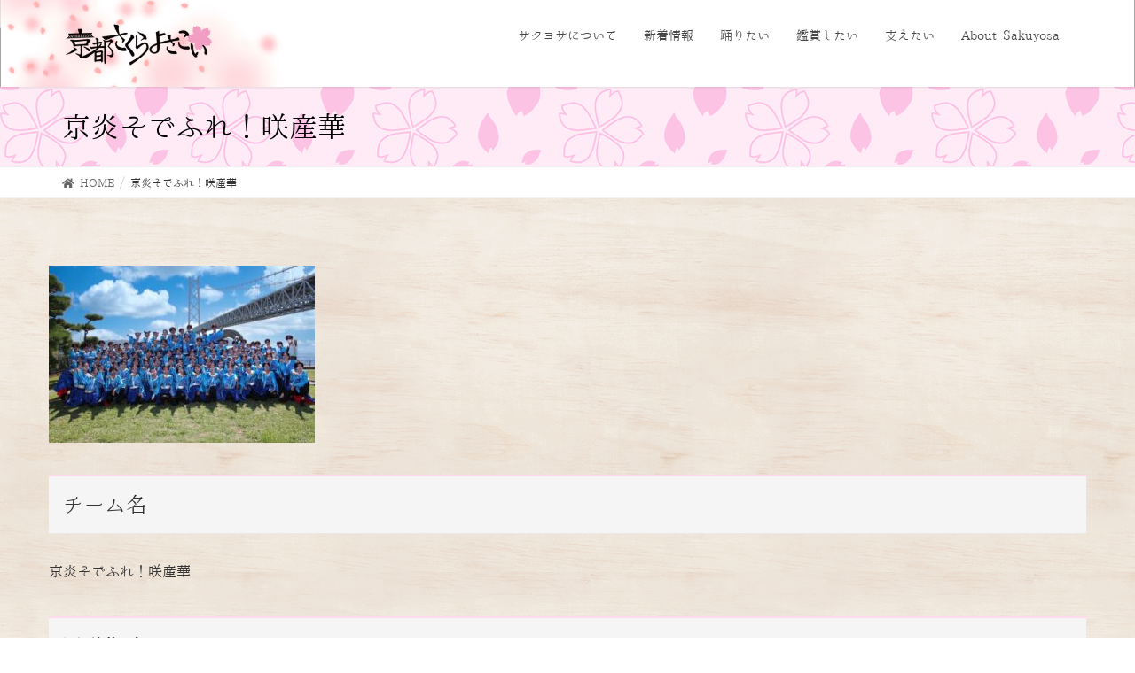

--- FILE ---
content_type: text/html; charset=UTF-8
request_url: http://www.sakuyosa.com/%E4%BA%AC%E7%82%8E%E3%81%9D%E3%81%A7%E3%81%B5%E3%82%8C%EF%BC%81%E5%92%B2%E7%94%A3%E8%8F%AF
body_size: 9132
content:
<!DOCTYPE html>
<html lang="ja">
<head>
<meta charset="utf-8">
<meta http-equiv="X-UA-Compatible" content="IE=edge">
<meta name="viewport" content="width=device-width, initial-scale=1">
<title>京炎そでふれ！咲産華 | 京都さくらよさこい</title>
<link rel='dns-prefetch' href='//s.w.org' />
<link rel="alternate" type="application/rss+xml" title="京都さくらよさこい &raquo; フィード" href="https://www.sakuyosa.com/feed" />
<link rel="alternate" type="application/rss+xml" title="京都さくらよさこい &raquo; コメントフィード" href="https://www.sakuyosa.com/comments/feed" />
<meta name="description" content="チーム名京炎そでふれ！咲産華活動拠点京都市北区メンバー構成53人　大学1年と2年京都さくらよさこいへの出場回数14回今回の出場理由　【壽】を最後に披露させていただきたいと思ったからです。演舞テーマ・タイトルタイトル：壽テーマ：新歌舞伎演舞の見所たくさんの思いが重なり、ひとつになって完成した【壽】がこのさくらよさこいで振り納めとなります。応援してくださるすべての方に私たちの熱い思いと感謝の気持ちが伝わりますよう、全" />		<script type="text/javascript">
			window._wpemojiSettings = {"baseUrl":"https:\/\/s.w.org\/images\/core\/emoji\/12.0.0-1\/72x72\/","ext":".png","svgUrl":"https:\/\/s.w.org\/images\/core\/emoji\/12.0.0-1\/svg\/","svgExt":".svg","source":{"concatemoji":"http:\/\/www.sakuyosa.com\/wp-includes\/js\/wp-emoji-release.min.js?ver=5.2.21"}};
			!function(e,a,t){var n,r,o,i=a.createElement("canvas"),p=i.getContext&&i.getContext("2d");function s(e,t){var a=String.fromCharCode;p.clearRect(0,0,i.width,i.height),p.fillText(a.apply(this,e),0,0);e=i.toDataURL();return p.clearRect(0,0,i.width,i.height),p.fillText(a.apply(this,t),0,0),e===i.toDataURL()}function c(e){var t=a.createElement("script");t.src=e,t.defer=t.type="text/javascript",a.getElementsByTagName("head")[0].appendChild(t)}for(o=Array("flag","emoji"),t.supports={everything:!0,everythingExceptFlag:!0},r=0;r<o.length;r++)t.supports[o[r]]=function(e){if(!p||!p.fillText)return!1;switch(p.textBaseline="top",p.font="600 32px Arial",e){case"flag":return s([55356,56826,55356,56819],[55356,56826,8203,55356,56819])?!1:!s([55356,57332,56128,56423,56128,56418,56128,56421,56128,56430,56128,56423,56128,56447],[55356,57332,8203,56128,56423,8203,56128,56418,8203,56128,56421,8203,56128,56430,8203,56128,56423,8203,56128,56447]);case"emoji":return!s([55357,56424,55356,57342,8205,55358,56605,8205,55357,56424,55356,57340],[55357,56424,55356,57342,8203,55358,56605,8203,55357,56424,55356,57340])}return!1}(o[r]),t.supports.everything=t.supports.everything&&t.supports[o[r]],"flag"!==o[r]&&(t.supports.everythingExceptFlag=t.supports.everythingExceptFlag&&t.supports[o[r]]);t.supports.everythingExceptFlag=t.supports.everythingExceptFlag&&!t.supports.flag,t.DOMReady=!1,t.readyCallback=function(){t.DOMReady=!0},t.supports.everything||(n=function(){t.readyCallback()},a.addEventListener?(a.addEventListener("DOMContentLoaded",n,!1),e.addEventListener("load",n,!1)):(e.attachEvent("onload",n),a.attachEvent("onreadystatechange",function(){"complete"===a.readyState&&t.readyCallback()})),(n=t.source||{}).concatemoji?c(n.concatemoji):n.wpemoji&&n.twemoji&&(c(n.twemoji),c(n.wpemoji)))}(window,document,window._wpemojiSettings);
		</script>
		<style type="text/css">
img.wp-smiley,
img.emoji {
	display: inline !important;
	border: none !important;
	box-shadow: none !important;
	height: 1em !important;
	width: 1em !important;
	margin: 0 .07em !important;
	vertical-align: -0.1em !important;
	background: none !important;
	padding: 0 !important;
}
</style>
	<link rel='stylesheet' id='font-awesome-css'  href='http://www.sakuyosa.com/wp-content/plugins/vk-all-in-one-expansion-unit/inc/font-awesome/package/versions/5/css/all.min.css?ver=5.10.1' type='text/css' media='all' />
<link rel='stylesheet' id='wp-block-library-css'  href='http://www.sakuyosa.com/wp-includes/css/dist/block-library/style.min.css?ver=5.2.21' type='text/css' media='all' />
<link rel='stylesheet' id='vk-blocks-build-css-css'  href='http://www.sakuyosa.com/wp-content/plugins/vk-all-in-one-expansion-unit/inc/vk-blocks/package/build/block-build.css?ver=0.10.1' type='text/css' media='all' />
<link rel='stylesheet' id='contact-form-7-css'  href='http://www.sakuyosa.com/wp-content/plugins/contact-form-7/includes/css/styles.css?ver=5.1.5' type='text/css' media='all' />
<link rel='stylesheet' id='vkExUnit_common_style-css'  href='http://www.sakuyosa.com/wp-content/plugins/vk-all-in-one-expansion-unit/assets/css/vkExUnit_style.css?ver=9.6.5.0' type='text/css' media='all' />
<style id='vkExUnit_common_style-inline-css' type='text/css'>
.tagcloud a:before { font-family: "Font Awesome 5 Free";content: "\f02b";font-weight: bold; }
</style>
<link rel='stylesheet' id='parent-style-css'  href='http://www.sakuyosa.com/wp-content/themes/lightning/style.css?ver=5.2.21' type='text/css' media='all' />
<link rel='stylesheet' id='child-style-css'  href='http://www.sakuyosa.com/wp-content/themes/sakuyosa16th/style.css?ver=5.2.21' type='text/css' media='all' />
<link rel='stylesheet' id='lightning-common-style-css'  href='http://www.sakuyosa.com/wp-content/themes/lightning/assets/css/common.css?ver=7.0.7' type='text/css' media='all' />
<link rel='stylesheet' id='lightning-design-style-css'  href='http://www.sakuyosa.com/wp-content/themes/lightning/design-skin/origin/css/style.css?ver=7.0.7' type='text/css' media='all' />
<style id='lightning-design-style-inline-css' type='text/css'>
/* ltg theme common */.color_key_bg,.color_key_bg_hover:hover{background-color: #ffdbed;}.color_key_txt,.color_key_txt_hover:hover{color: #ffdbed;}.color_key_border,.color_key_border_hover:hover{border-color: #ffdbed;}.color_key_dark_bg,.color_key_dark_bg_hover:hover{background-color: #ff7cbe;}.color_key_dark_txt,.color_key_dark_txt_hover:hover{color: #ff7cbe;}.color_key_dark_border,.color_key_dark_border_hover:hover{border-color: #ff7cbe;}
.bbp-submit-wrapper .button.submit,.woocommerce a.button.alt:hover,.woocommerce-product-search button:hover,.woocommerce button.button.alt { background-color:#ff7cbe ; }.bbp-submit-wrapper .button.submit:hover,.woocommerce a.button.alt,.woocommerce-product-search button,.woocommerce button.button.alt:hover { background-color:#ffdbed ; }.woocommerce ul.product_list_widget li a:hover img { border-color:#ffdbed; }.veu_color_txt_key { color:#ff7cbe ; }.veu_color_bg_key { background-color:#ff7cbe ; }.veu_color_border_key { border-color:#ff7cbe ; }.btn-default { border-color:#ffdbed;color:#ffdbed;}.btn-default:focus,.btn-default:hover { border-color:#ffdbed;background-color: #ffdbed; }.btn-primary { background-color:#ffdbed;border-color:#ff7cbe; }.btn-primary:focus,.btn-primary:hover { background-color:#ff7cbe;border-color:#ffdbed; }
a { color:#ff7cbe ; }a:hover { color:#ffdbed ; }.page-header { background-color:#ffdbed; }h1.entry-title:first-letter,.single h1.entry-title:first-letter { color:#ffdbed; }h2,.mainSection-title { border-top-color:#ffdbed; }h3:after,.subSection-title:after { border-bottom-color:#ffdbed; }.media .media-body .media-heading a:hover { color:#ffdbed; }ul.page-numbers li span.page-numbers.current { background-color:#ffdbed; }.pager li > a { border-color:#ffdbed;color:#ffdbed;}.pager li > a:hover { background-color:#ffdbed;color:#fff;}footer { border-top-color:#ffdbed; }dt { border-left-color:#ffdbed; }@media (min-width: 768px){ ul.gMenu > li > a:after { border-bottom-color: #ffdbed ; }} /* @media (min-width: 768px) */
</style>
<link rel='stylesheet' id='lightning-theme-style-css'  href='http://www.sakuyosa.com/wp-content/themes/sakuyosa16th/style.css?ver=7.0.7' type='text/css' media='all' />
<script type='text/javascript' src='http://www.sakuyosa.com/wp-includes/js/jquery/jquery.js?ver=1.12.4-wp'></script>
<script type='text/javascript' src='http://www.sakuyosa.com/wp-includes/js/jquery/jquery-migrate.min.js?ver=1.4.1'></script>
<link rel='https://api.w.org/' href='https://www.sakuyosa.com/wp-json/' />
<link rel="EditURI" type="application/rsd+xml" title="RSD" href="https://www.sakuyosa.com/xmlrpc.php?rsd" />
<link rel="wlwmanifest" type="application/wlwmanifest+xml" href="http://www.sakuyosa.com/wp-includes/wlwmanifest.xml" /> 
<meta name="generator" content="WordPress 5.2.21" />
<link rel="canonical" href="https://www.sakuyosa.com/%e4%ba%ac%e7%82%8e%e3%81%9d%e3%81%a7%e3%81%b5%e3%82%8c%ef%bc%81%e5%92%b2%e7%94%a3%e8%8f%af" />
<link rel='shortlink' href='https://www.sakuyosa.com/?p=14565' />
<link rel="alternate" type="application/json+oembed" href="https://www.sakuyosa.com/wp-json/oembed/1.0/embed?url=https%3A%2F%2Fwww.sakuyosa.com%2F%25e4%25ba%25ac%25e7%2582%258e%25e3%2581%259d%25e3%2581%25a7%25e3%2581%25b5%25e3%2582%258c%25ef%25bc%2581%25e5%2592%25b2%25e7%2594%25a3%25e8%258f%25af" />
<link rel="alternate" type="text/xml+oembed" href="https://www.sakuyosa.com/wp-json/oembed/1.0/embed?url=https%3A%2F%2Fwww.sakuyosa.com%2F%25e4%25ba%25ac%25e7%2582%258e%25e3%2581%259d%25e3%2581%25a7%25e3%2581%25b5%25e3%2582%258c%25ef%25bc%2581%25e5%2592%25b2%25e7%2594%25a3%25e8%258f%25af&#038;format=xml" />
<!-- [ VK All in one Expansion Unit OGP ] -->
<meta property="og:site_name" content="京都さくらよさこい" />
<meta property="og:url" content="https://www.sakuyosa.com/%e4%ba%ac%e7%82%8e%e3%81%9d%e3%81%a7%e3%81%b5%e3%82%8c%ef%bc%81%e5%92%b2%e7%94%a3%e8%8f%af" />
<meta property="og:title" content="京炎そでふれ！咲産華 | 京都さくらよさこい" />
<meta property="og:description" content="チーム名京炎そでふれ！咲産華活動拠点京都市北区メンバー構成53人　大学1年と2年京都さくらよさこいへの出場回数14回今回の出場理由　【壽】を最後に披露させていただきたいと思ったからです。演舞テーマ・タイトルタイトル：壽テーマ：新歌舞伎演舞の見所たくさんの思いが重なり、ひとつになって完成した【壽】がこのさくらよさこいで振り納めとなります。応援してくださるすべての方に私たちの熱い思いと感謝の気持ちが伝わりますよう、全" />
<meta property="og:type" content="article" />
<!-- [ / VK All in one Expansion Unit OGP ] -->
<link rel="icon" href="https://www.sakuyosa.com/wp-content/uploads/sakura_icon-2.png" sizes="32x32" />
<link rel="icon" href="https://www.sakuyosa.com/wp-content/uploads/sakura_icon-2.png" sizes="192x192" />
<link rel="apple-touch-icon-precomposed" href="https://www.sakuyosa.com/wp-content/uploads/sakura_icon-2.png" />
<meta name="msapplication-TileImage" content="https://www.sakuyosa.com/wp-content/uploads/sakura_icon-2.png" />
		<style type="text/css" id="wp-custom-css">
			.siteContent{
	background: url("http://www.sakuyosa.com/wp-content/themes/sakuyosa16th/img/bg.png") repeat;
}
.siteHeader{
	background: no-repeat left/100% url("http://www.sakuyosa.com/wp-content/themes/sakuyosa16th/img/bg_header.png");
}
ul.gMenu a{
	background: no-repeat left/100% url("");
}
.page-header{
	background: url("http://www.sakuyosa.com/wp-content/themes/sakuyosa16th/img/bg_pageheader.jpg");
}
@font-face{
	font-family: 'Utsukushi';
	src: url("http://www.sakuyosa.com/wp-content/themes/sakuyosa16th/font/UtsukushiMincho.woff") format('woff');
}
body{
	font-family: 'Utsukushi';
}
@media screen and (min-width:500px){
	.widget_vkexunit_post_list{
		display: inline-block;
		text-align: left;
		vertical-align: top;
		width: 40%;
		min-width: 270px;
		margin: 30px;
	}
	.widget_vk_twitter_widget{
		display: inline-block;
		text-align: left;
		vertical-align: top;
		width: 40%;
		min-width: 270px;
		margin: 30px;
	}
}
@media screen and (max-width:500px){
	.widget_vkexunit_post_list{
		margin-left: 10px;
		margin-right: 10px;
	}
	.widget_vk_twitter_widget{
		margin-left: 10px;
		margin-right: 10px;
	}
	.widget_custom_html{
		margin-left: 10px;
		margin-right: 10px;
	}
}
.vk-mobile-nav-menu-btn{
	right:5px;
	left:inherit;
}
.widget_ltg_full_wide_title_outer{
	padding: 20px;
}
.copySection{
	padding: 20px;
	text-align: right;
}
.widget_ltg_full_wide_title h2{
	font-family: 'serif';
	font-weight: bold;
}
#ltg_full_wide_title-5 .widget_ltg_full_wide_title_outer{
	background-size: 250px;
}
#ltg_full_wide_title-5 a{
	position: absolute;
	width: 100%;
	height: 100%;
	top:0;
	left: 0;
}
#ltg_full_wide_title-5{
	position: relative;
}
.page .entry-body{
	padding-top: 20px;
}
.page-header_pageTitle{
	color: black;
}
.home .mainSection{
	text-align: center;
}
h1.entry-title{
	background-color: rgba(255,255,255,0.5);
	border-left: solid 10px #ff7cbe;
	border-bottom: solid 2px #ff7cbe;
	border-radius: 1px;
	padding-left: 5px;
}
.entry-meta .btn{
	background-color: rgba(154,205,50,0.6);
	border-color: rgba(154,205,50,0.7);
}
.pager li > a{
	background-color: #f08080;
}
.subSection-title{
	border-top: solid 2px #ffdbed;
	background-color: #f5f5f5;
	padding-bottom: 5px;
	padding-top: 5px;
	padding-left: 5px;
}

/* 動画企画 */
.left{
text-align: left;
float: left;
margin: 0;
}
.right{
text-align: right;
margin: 0;
}
#message{
background: url("http://www.sakuyosa.com/wp-content/uploads/bg_pageheader.png") repeat;
padding: 20px;
}
.no-margin-bottom{
margin-bottom: 0;
}
.movie{
display: flex;
justify-content: center;
align-items: center;
height: 200px;
background-color: black;
margin: 10px;
}
.movie-uploaded{
background-color: transparent;
}
.fix-height{
height:  24px;
}
p.title{
color: white;
text-align: center;
font-size: 150%;
margin: 0;
}
p.title-uploaded{
text-align: center;
margin: 0;
}

.siteContent_after .widget {
display: inline-block;
width: 25%;
vertical-align: top;
}		</style>
		<style type="text/css">/* VK CSS Customize */h1.entry-title:first-letter,.single h1.entry-title:first-letter { color:inherit; }/* End VK CSS Customize */</style>
			<style type="text/css"></style>
</head>
<body class="page-template-default page page-id-14565 fa_v5_css post-name-%e4%ba%ac%e7%82%8e%e3%81%9d%e3%81%a7%e3%81%b5%e3%82%8c%ef%bc%81%e5%92%b2%e7%94%a3%e8%8f%af post-type-page sidebar-fix device-pc headfix header_height_changer">
<div class="vk-mobile-nav-menu-btn">MENU</div><div class="vk-mobile-nav"><nav class="global-nav"><ul id="menu-header" class="vk-menu-acc  menu"><li id="menu-item-4539" class="menu-item menu-item-type-post_type menu-item-object-page menu-item-has-children menu-item-4539"><a href="https://www.sakuyosa.com/about">サクヨサについて</a>
<ul class="sub-menu">
	<li id="menu-item-10502" class="menu-item menu-item-type-post_type menu-item-object-page menu-item-10502"><a href="https://www.sakuyosa.com/outline">第22回開催概要</a></li>
	<li id="menu-item-10504" class="menu-item menu-item-type-post_type menu-item-object-page menu-item-10504"><a href="https://www.sakuyosa.com/history">サクヨサの歴史</a></li>
	<li id="menu-item-10505" class="menu-item menu-item-type-post_type menu-item-object-page menu-item-10505"><a href="https://www.sakuyosa.com/attraction">サクヨサの魅力</a></li>
	<li id="menu-item-10506" class="menu-item menu-item-type-post_type menu-item-object-page menu-item-10506"><a href="https://www.sakuyosa.com/yosakoi">よさこいとは</a></li>
</ul>
</li>
<li id="menu-item-11009" class="menu-item menu-item-type-custom menu-item-object-custom menu-item-11009"><a href="http://www.sakuyosa.com/archives/category/news">新着情報</a></li>
<li id="menu-item-4534" class="menu-item menu-item-type-post_type menu-item-object-page menu-item-has-children menu-item-4534"><a href="https://www.sakuyosa.com/perform">踊りたい</a>
<ul class="sub-menu">
	<li id="menu-item-10503" class="menu-item menu-item-type-post_type menu-item-object-page menu-item-10503"><a href="https://www.sakuyosa.com/outline">第22回開催概要</a></li>
	<li id="menu-item-16732" class="menu-item menu-item-type-post_type menu-item-object-page menu-item-16732"><a href="https://www.sakuyosa.com/%e7%ac%ac22%e5%9b%9e%e5%8b%9f%e9%9b%86%e8%a6%81%e9%a0%85">第22回募集要項</a></li>
	<li id="menu-item-11818" class="menu-item menu-item-type-post_type menu-item-object-page menu-item-11818"><a href="https://www.sakuyosa.com/16thentry">第22回エントリーフォーム</a></li>
	<li id="menu-item-14269" class="menu-item menu-item-type-post_type menu-item-object-page menu-item-14269"><a href="https://www.sakuyosa.com/%e7%ac%ac%e5%8d%81%e4%b9%9d%e5%9b%9e%e8%bf%bd%e5%8a%a0%e3%82%a8%e3%83%b3%e3%83%88%e3%83%aa%e3%83%bc%e3%83%95%e3%82%a9%e3%83%bc%e3%83%a0">第22回追加エントリーフォーム</a></li>
</ul>
</li>
<li id="menu-item-4537" class="menu-item menu-item-type-post_type menu-item-object-page menu-item-has-children menu-item-4537"><a href="https://www.sakuyosa.com/seeing">鑑賞したい</a>
<ul class="sub-menu">
	<li id="menu-item-12210" class="menu-item menu-item-type-post_type menu-item-object-page menu-item-12210"><a href="https://www.sakuyosa.com/outline">第22回開催概要</a></li>
	<li id="menu-item-10514" class="menu-item menu-item-type-post_type menu-item-object-page menu-item-10514"><a href="https://www.sakuyosa.com/seeing/venue">会場紹介</a></li>
	<li id="menu-item-12186" class="menu-item menu-item-type-post_type menu-item-object-page menu-item-12186"><a href="https://www.sakuyosa.com/seeing/photocontest">さくよさフォトコンテスト</a></li>
	<li id="menu-item-12292" class="menu-item menu-item-type-post_type menu-item-object-page menu-item-12292"><a href="https://www.sakuyosa.com/seeing/goods">公式グッズ注文</a></li>
	<li id="menu-item-12430" class="menu-item menu-item-type-post_type menu-item-object-page menu-item-12430"><a href="https://www.sakuyosa.com/tt">タイムテーブル</a></li>
	<li id="menu-item-12518" class="menu-item menu-item-type-post_type menu-item-object-page menu-item-12518"><a href="https://www.sakuyosa.com/teampresentation">チーム紹介</a></li>
	<li id="menu-item-12560" class="menu-item menu-item-type-post_type menu-item-object-page menu-item-12560"><a href="https://www.sakuyosa.com/youtube">当日インスタライブ</a></li>
	<li id="menu-item-12684" class="menu-item menu-item-type-post_type menu-item-object-page menu-item-12684"><a href="https://www.sakuyosa.com/contest">さくよさコンテスト</a></li>
</ul>
</li>
<li id="menu-item-4538" class="menu-item menu-item-type-post_type menu-item-object-page menu-item-has-children menu-item-4538"><a href="https://www.sakuyosa.com/support">支えたい</a>
<ul class="sub-menu">
	<li id="menu-item-16724" class="menu-item menu-item-type-post_type menu-item-object-page menu-item-16724"><a href="https://www.sakuyosa.com/%e7%ac%ac22%e5%9b%9e%e3%83%9c%e3%83%a9%e3%83%b3%e3%83%86%e3%82%a3%e3%82%a2%e3%82%b9%e3%82%bf%e3%83%83%e3%83%95">第22回ボランティアスタッフ</a></li>
	<li id="menu-item-16717" class="menu-item menu-item-type-post_type menu-item-object-page menu-item-16717"><a href="https://www.sakuyosa.com/%e7%ac%ac22%e5%9b%9emc">第22回MC</a></li>
	<li id="menu-item-12997" class="menu-item menu-item-type-post_type menu-item-object-page menu-item-12997"><a href="https://www.sakuyosa.com/sponsor">協賛企業の皆様</a></li>
	<li id="menu-item-12173" class="menu-item menu-item-type-post_type menu-item-object-page menu-item-12173"><a href="https://www.sakuyosa.com/campfire">クラウドファンディング</a></li>
</ul>
</li>
<li id="menu-item-14713" class="menu-item menu-item-type-post_type menu-item-object-page menu-item-has-children menu-item-14713"><a href="https://www.sakuyosa.com/about-sakuyosa">About Sakuyosa</a>
<ul class="sub-menu">
	<li id="menu-item-14714" class="menu-item menu-item-type-post_type menu-item-object-page menu-item-14714"><a href="https://www.sakuyosa.com/history-of-sakuyosa">History of Sakuyosa</a></li>
	<li id="menu-item-14716" class="menu-item menu-item-type-post_type menu-item-object-page menu-item-14716"><a href="https://www.sakuyosa.com/sakuyosa-attraction">Sakuyosa Attraction</a></li>
	<li id="menu-item-14715" class="menu-item menu-item-type-post_type menu-item-object-page menu-item-14715"><a href="https://www.sakuyosa.com/about-yosakoi">About Yosakoi</a></li>
</ul>
</li>
</ul></nav></div><header class="navbar siteHeader">
		<div class="container siteHeadContainer">
		<div class="navbar-header">
						<p class="navbar-brand siteHeader_logo">
			<a href="https://www.sakuyosa.com/">
				<span><img src="http://www.sakuyosa.com/wp-content/uploads/logo_top.png" alt="京都さくらよさこい" /></span>
			</a>
			</p>
								</div>

		<div id="gMenu_outer" class="gMenu_outer"><nav class="menu-header-container"><ul id="menu-header-2" class="menu nav gMenu"><li id="menu-item-4539" class="menu-item menu-item-type-post_type menu-item-object-page menu-item-has-children"><a href="https://www.sakuyosa.com/about"><strong class="gMenu_name">サクヨサについて</strong></a>
<ul class="sub-menu">
	<li id="menu-item-10502" class="menu-item menu-item-type-post_type menu-item-object-page"><a href="https://www.sakuyosa.com/outline">第22回開催概要</a></li>
	<li id="menu-item-10504" class="menu-item menu-item-type-post_type menu-item-object-page"><a href="https://www.sakuyosa.com/history">サクヨサの歴史</a></li>
	<li id="menu-item-10505" class="menu-item menu-item-type-post_type menu-item-object-page"><a href="https://www.sakuyosa.com/attraction">サクヨサの魅力</a></li>
	<li id="menu-item-10506" class="menu-item menu-item-type-post_type menu-item-object-page"><a href="https://www.sakuyosa.com/yosakoi">よさこいとは</a></li>
</ul>
</li>
<li id="menu-item-11009" class="menu-item menu-item-type-custom menu-item-object-custom"><a href="http://www.sakuyosa.com/archives/category/news"><strong class="gMenu_name">新着情報</strong></a></li>
<li id="menu-item-4534" class="menu-item menu-item-type-post_type menu-item-object-page menu-item-has-children"><a href="https://www.sakuyosa.com/perform"><strong class="gMenu_name">踊りたい</strong></a>
<ul class="sub-menu">
	<li id="menu-item-10503" class="menu-item menu-item-type-post_type menu-item-object-page"><a href="https://www.sakuyosa.com/outline">第22回開催概要</a></li>
	<li id="menu-item-16732" class="menu-item menu-item-type-post_type menu-item-object-page"><a href="https://www.sakuyosa.com/%e7%ac%ac22%e5%9b%9e%e5%8b%9f%e9%9b%86%e8%a6%81%e9%a0%85">第22回募集要項</a></li>
	<li id="menu-item-11818" class="menu-item menu-item-type-post_type menu-item-object-page"><a href="https://www.sakuyosa.com/16thentry">第22回エントリーフォーム</a></li>
	<li id="menu-item-14269" class="menu-item menu-item-type-post_type menu-item-object-page"><a href="https://www.sakuyosa.com/%e7%ac%ac%e5%8d%81%e4%b9%9d%e5%9b%9e%e8%bf%bd%e5%8a%a0%e3%82%a8%e3%83%b3%e3%83%88%e3%83%aa%e3%83%bc%e3%83%95%e3%82%a9%e3%83%bc%e3%83%a0">第22回追加エントリーフォーム</a></li>
</ul>
</li>
<li id="menu-item-4537" class="menu-item menu-item-type-post_type menu-item-object-page menu-item-has-children"><a href="https://www.sakuyosa.com/seeing"><strong class="gMenu_name">鑑賞したい</strong></a>
<ul class="sub-menu">
	<li id="menu-item-12210" class="menu-item menu-item-type-post_type menu-item-object-page"><a href="https://www.sakuyosa.com/outline">第22回開催概要</a></li>
	<li id="menu-item-10514" class="menu-item menu-item-type-post_type menu-item-object-page"><a href="https://www.sakuyosa.com/seeing/venue">会場紹介</a></li>
	<li id="menu-item-12186" class="menu-item menu-item-type-post_type menu-item-object-page"><a href="https://www.sakuyosa.com/seeing/photocontest">さくよさフォトコンテスト</a></li>
	<li id="menu-item-12292" class="menu-item menu-item-type-post_type menu-item-object-page"><a href="https://www.sakuyosa.com/seeing/goods">公式グッズ注文</a></li>
	<li id="menu-item-12430" class="menu-item menu-item-type-post_type menu-item-object-page"><a href="https://www.sakuyosa.com/tt">タイムテーブル</a></li>
	<li id="menu-item-12518" class="menu-item menu-item-type-post_type menu-item-object-page"><a href="https://www.sakuyosa.com/teampresentation">チーム紹介</a></li>
	<li id="menu-item-12560" class="menu-item menu-item-type-post_type menu-item-object-page"><a href="https://www.sakuyosa.com/youtube">当日インスタライブ</a></li>
	<li id="menu-item-12684" class="menu-item menu-item-type-post_type menu-item-object-page"><a href="https://www.sakuyosa.com/contest">さくよさコンテスト</a></li>
</ul>
</li>
<li id="menu-item-4538" class="menu-item menu-item-type-post_type menu-item-object-page menu-item-has-children"><a href="https://www.sakuyosa.com/support"><strong class="gMenu_name">支えたい</strong></a>
<ul class="sub-menu">
	<li id="menu-item-16724" class="menu-item menu-item-type-post_type menu-item-object-page"><a href="https://www.sakuyosa.com/%e7%ac%ac22%e5%9b%9e%e3%83%9c%e3%83%a9%e3%83%b3%e3%83%86%e3%82%a3%e3%82%a2%e3%82%b9%e3%82%bf%e3%83%83%e3%83%95">第22回ボランティアスタッフ</a></li>
	<li id="menu-item-16717" class="menu-item menu-item-type-post_type menu-item-object-page"><a href="https://www.sakuyosa.com/%e7%ac%ac22%e5%9b%9emc">第22回MC</a></li>
	<li id="menu-item-12997" class="menu-item menu-item-type-post_type menu-item-object-page"><a href="https://www.sakuyosa.com/sponsor">協賛企業の皆様</a></li>
	<li id="menu-item-12173" class="menu-item menu-item-type-post_type menu-item-object-page"><a href="https://www.sakuyosa.com/campfire">クラウドファンディング</a></li>
</ul>
</li>
<li id="menu-item-14713" class="menu-item menu-item-type-post_type menu-item-object-page menu-item-has-children"><a href="https://www.sakuyosa.com/about-sakuyosa"><strong class="gMenu_name">About Sakuyosa</strong></a>
<ul class="sub-menu">
	<li id="menu-item-14714" class="menu-item menu-item-type-post_type menu-item-object-page"><a href="https://www.sakuyosa.com/history-of-sakuyosa">History of Sakuyosa</a></li>
	<li id="menu-item-14716" class="menu-item menu-item-type-post_type menu-item-object-page"><a href="https://www.sakuyosa.com/sakuyosa-attraction">Sakuyosa Attraction</a></li>
	<li id="menu-item-14715" class="menu-item menu-item-type-post_type menu-item-object-page"><a href="https://www.sakuyosa.com/about-yosakoi">About Yosakoi</a></li>
</ul>
</li>
</ul></nav></div>	</div>
	</header>

<div class="section page-header"><div class="container"><div class="row"><div class="col-md-12">
<h1 class="page-header_pageTitle">
京炎そでふれ！咲産華</h1>
</div></div></div></div><!-- [ /.page-header ] -->
<!-- [ .breadSection ] -->
<div class="section breadSection">
<div class="container">
<div class="row">
<ol class="breadcrumb"><li id="panHome"><a href="https://www.sakuyosa.com/"><span><i class="fa fa-home"></i> HOME</span></a></li><li><span>京炎そでふれ！咲産華</span></li></ol>
</div>
</div>
</div>
<!-- [ /.breadSection ] -->
<div class="section siteContent">
<div class="container">
<div class="row">
<div class="mainSection" id="main" role="main">


	<div id="post-14565" class="post-14565 page type-page status-publish hentry">

		<div class="entry-body">
	<p><img class="alignnone size-medium wp-image-14566" src="http://www.sakuyosa.com/wp-content/uploads/IMG_2610-300x200.jpg" alt="" width="300" height="200" srcset="https://www.sakuyosa.com/wp-content/uploads/IMG_2610-300x200.jpg 300w, https://www.sakuyosa.com/wp-content/uploads/IMG_2610-768x511.jpg 768w, https://www.sakuyosa.com/wp-content/uploads/IMG_2610-1024x682.jpg 1024w, https://www.sakuyosa.com/wp-content/uploads/IMG_2610.jpg 1568w" sizes="(max-width: 300px) 100vw, 300px" /></p>
<h2>チーム名</h2>
<p>京炎そでふれ！咲産華</p>
<h2>活動拠点</h2>
<p>京都市北区</p>
<h2>メンバー構成</h2>
<p>53人　大学1年と2年</p>
<h2>京都さくらよさこいへの出場回数</h2>
<p>14回</p>
<h2>今回の出場理由</h2>
<p class="sentence">　【壽】を最後に披露させていただきたいと思ったからです。
</p>
<h2>演舞テーマ・タイトル</h2>
<p>タイトル：壽<br />
テーマ：新歌舞伎</p>
<h2>演舞の見所</h2>
<p class="sentence">たくさんの思いが重なり、ひとつになって完成した【壽】がこのさくらよさこいで振り納めとなります。応援してくださるすべての方に私たちの熱い思いと感謝の気持ちが伝わりますよう、全力で披露させていただきます。どうかご声援のほどよろしくお願いいたします。
</p>
<h2>2025年の活動予定</h2>
<p class="sentence">sailing、おの恋、こいや祭り</p>
<h2>公式SNS</h2>
<p><a href="https://www.instagram.com/accounts/login/?next=https%3A%2F%2Fwww.instagram.com%2Fks_sazanka%2F&#038;is_from_rle/">Instagram</a></p>
<p>
<a href="https://x.com/sazanka_2021/">Ｘ</a></p>
<p><h2>チーム写真</h2>
<p><img src="http://www.sakuyosa.com/wp-content/uploads/IMG_0853-山川禎香-300x200.jpeg" alt="" width="300" height="200" class="alignnone size-medium wp-image-16166" srcset="https://www.sakuyosa.com/wp-content/uploads/IMG_0853-山川禎香-300x200.jpeg 300w, https://www.sakuyosa.com/wp-content/uploads/IMG_0853-山川禎香-768x512.jpeg 768w, https://www.sakuyosa.com/wp-content/uploads/IMG_0853-山川禎香-1024x683.jpeg 1024w, https://www.sakuyosa.com/wp-content/uploads/IMG_0853-山川禎香.jpeg 1567w" sizes="(max-width: 300px) 100vw, 300px" /></p>
<div class="veu_socialSet veu_socialSet-position-after veu_contentAddSection"><script>window.twttr=(function(d,s,id){var js,fjs=d.getElementsByTagName(s)[0],t=window.twttr||{};if(d.getElementById(id))return t;js=d.createElement(s);js.id=id;js.src="https://platform.twitter.com/widgets.js";fjs.parentNode.insertBefore(js,fjs);t._e=[];t.ready=function(f){t._e.push(f);};return t;}(document,"script","twitter-wjs"));</script><ul><li class="sb_facebook sb_icon"><a href="//www.facebook.com/sharer.php?src=bm&u=https%3A%2F%2Fwww.sakuyosa.com%2F%25e4%25ba%25ac%25e7%2582%258e%25e3%2581%259d%25e3%2581%25a7%25e3%2581%25b5%25e3%2582%258c%25ef%25bc%2581%25e5%2592%25b2%25e7%2594%25a3%25e8%258f%25af&amp;t=%E4%BA%AC%E7%82%8E%E3%81%9D%E3%81%A7%E3%81%B5%E3%82%8C%EF%BC%81%E5%92%B2%E7%94%A3%E8%8F%AF+%7C+%E4%BA%AC%E9%83%BD%E3%81%95%E3%81%8F%E3%82%89%E3%82%88%E3%81%95%E3%81%93%E3%81%84" target="_blank" onclick="window.open(this.href,'FBwindow','width=650,height=450,menubar=no,toolbar=no,scrollbars=yes');return false;"><span class="vk_icon_w_r_sns_fb icon_sns"></span><span class="sns_txt">Facebook</span><span class="veu_count_sns_fb"></span></a></li><li class="sb_twitter sb_icon"><a href="//twitter.com/intent/tweet?url=https%3A%2F%2Fwww.sakuyosa.com%2F%25e4%25ba%25ac%25e7%2582%258e%25e3%2581%259d%25e3%2581%25a7%25e3%2581%25b5%25e3%2582%258c%25ef%25bc%2581%25e5%2592%25b2%25e7%2594%25a3%25e8%258f%25af&amp;text=%E4%BA%AC%E7%82%8E%E3%81%9D%E3%81%A7%E3%81%B5%E3%82%8C%EF%BC%81%E5%92%B2%E7%94%A3%E8%8F%AF+%7C+%E4%BA%AC%E9%83%BD%E3%81%95%E3%81%8F%E3%82%89%E3%82%88%E3%81%95%E3%81%93%E3%81%84" target="_blank" ><span class="vk_icon_w_r_sns_twitter icon_sns"></span><span class="sns_txt">twitter</span></a></li></ul></div><!-- [ /.socialSet ] -->	</div>
	
		</div><!-- [ /#post-14565 ] -->

	
</div><!-- [ /.mainSection ] -->

</div><!-- [ /.row ] -->
</div><!-- [ /.container ] -->
</div><!-- [ /.siteContent ] -->
<div class="section sectionBox siteContent_after">
	<div class="container ">
		<div class="row ">
			<div class="col-md-12 ">
			<aside class="widget widget_text" id="text-4">			<div class="textwidget"><p><strong>スポンサーリンク</strong></p>
</div>
		</aside><aside class="widget widget_vkexunit_banner" id="vkexunit_banner-6"><a href="https://masteridea.shiga.jp/" class="veu_banner" target="_blank" ><img src="https://www.sakuyosa.com/wp-content/uploads/職人発想-フッターバナー-pdf.jpg" alt="" /></a></aside><aside class="widget widget_vkexunit_banner" id="vkexunit_banner-7"><a href="https://www.imamurasanso.co.jp/" class="veu_banner" target="_blank" ><img src="https://www.sakuyosa.com/wp-content/uploads/S__155918346.jpg" alt="" /></a></aside><aside class="widget widget_vkexunit_banner" id="vkexunit_banner-8"><a href="http://www.kurochiku.co.jp/" class="veu_banner" target="_blank" ><img src="https://www.sakuyosa.com/wp-content/uploads/IMG_0214.png" alt="" /></a></aside><aside class="widget widget_vkexunit_banner" id="vkexunit_banner-10"><a href="https://www.kyoto-avanti.com/" class="veu_banner" ><img src="https://www.sakuyosa.com/wp-content/uploads/（1枚目）京都アバンティ外観.jpeg（フッターバナーでも使用）.jpeg" alt="" /></a></aside><aside class="widget widget_vkexunit_banner" id="vkexunit_banner-12"><a href="http://www.omatsuri-youhin.com/" class="veu_banner" ><img src="https://www.sakuyosa.com/wp-content/uploads/株式会社アイチフッターバナー-pdf.jpg" alt="" /></a></aside><aside class="widget widget_vkexunit_banner" id="vkexunit_banner-14"><a href="https://netravel.co.jp/" class="veu_banner" ><img src="https://www.sakuyosa.com/wp-content/uploads/2025さくらよさこい.png" alt="" /></a></aside><aside class="widget widget_vkexunit_banner" id="vkexunit_banner-16"><a href="http://booboopark.jp" class="veu_banner" target="_blank" ><img src="https://www.sakuyosa.com/wp-content/uploads/BooBooPARKロゴ-1-pdf.jpg" alt="" /></a></aside>			</div>
		</div>
	</div>
</div>


<footer class="section siteFooter">
	<div class="footerMenu">
	   <div class="container">
					</div>
	</div>
	<div class="container sectionBox copySection text-center">
		<font size="1">Copyright 2020 京都さくらよさこい All Rights Reserved.</font>
	</div>
</footer>
<div id="fb-root"></div>
<script>(function(d, s, id) {
	var js, fjs = d.getElementsByTagName(s)[0];
	if (d.getElementById(id)) return;
	js = d.createElement(s); js.id = id;
	js.src = "//connect.facebook.net/ja_JP/sdk.js#xfbml=1&version=v2.9&appId=";
	fjs.parentNode.insertBefore(js, fjs);
}(document, 'script', 'facebook-jssdk'));</script>
	<script type='text/javascript' src='http://www.sakuyosa.com/wp-content/plugins/vk-all-in-one-expansion-unit/inc/vk-blocks/package/build/viewHelper.js?ver=0.10.1'></script>
<script type='text/javascript'>
/* <![CDATA[ */
var wpcf7 = {"apiSettings":{"root":"https:\/\/www.sakuyosa.com\/wp-json\/contact-form-7\/v1","namespace":"contact-form-7\/v1"}};
/* ]]> */
</script>
<script type='text/javascript' src='http://www.sakuyosa.com/wp-content/plugins/contact-form-7/includes/js/scripts.js?ver=5.1.5'></script>
<script type='text/javascript' src='http://www.sakuyosa.com/wp-content/themes/lightning/assets/js/lightning.min.js?ver=7.0.7'></script>
<script type='text/javascript' src='http://www.sakuyosa.com/wp-content/themes/lightning/library/bootstrap-3/js/bootstrap.min.js?ver=3.4.1'></script>
<script type='text/javascript' src='http://www.sakuyosa.com/wp-includes/js/wp-embed.min.js?ver=5.2.21'></script>
<script type='text/javascript' src='http://www.sakuyosa.com/wp-content/plugins/vk-all-in-one-expansion-unit/inc/smooth-scroll/js/smooth-scroll.min.js?ver=9.6.5.0'></script>
<script type='text/javascript'>
/* <![CDATA[ */
var vkExOpt = {"ajax_url":"https:\/\/www.sakuyosa.com\/wp-admin\/admin-ajax.php"};
/* ]]> */
</script>
<script type='text/javascript' src='http://www.sakuyosa.com/wp-content/plugins/vk-all-in-one-expansion-unit/assets/js/all.min.js?ver=9.6.5.0'></script>
</body>
</html>


--- FILE ---
content_type: text/css
request_url: http://www.sakuyosa.com/wp-content/themes/sakuyosa16th/style.css?ver=5.2.21
body_size: 178
content:
/*
Template: lightning
Theme Name: sakuyosa16th
Author: Nishida Keiichiro
Description: 京都さくらよさこいテーマ last update:2019/10/22
version: 1.00-lightning7.0.7
*/

--- FILE ---
content_type: text/css
request_url: http://www.sakuyosa.com/wp-content/themes/sakuyosa16th/style.css?ver=7.0.7
body_size: 178
content:
/*
Template: lightning
Theme Name: sakuyosa16th
Author: Nishida Keiichiro
Description: 京都さくらよさこいテーマ last update:2019/10/22
version: 1.00-lightning7.0.7
*/

--- FILE ---
content_type: text/javascript
request_url: http://api.b.st-hatena.com/entry.count?url=http%3A%2F%2Fwww.sakuyosa.com%2F%25E4%25BA%25AC%25E7%2582%258E%25E3%2581%259D%25E3%2581%25A7%25E3%2581%25B5%25E3%2582%258C%25EF%25BC%2581%25E5%2592%25B2%25E7%2594%25A3%25E8%258F%25AF&callback=jQuery11240297151524381426_1769463303555&_=1769463303556
body_size: -85
content:
jQuery11240297151524381426_1769463303555(0)